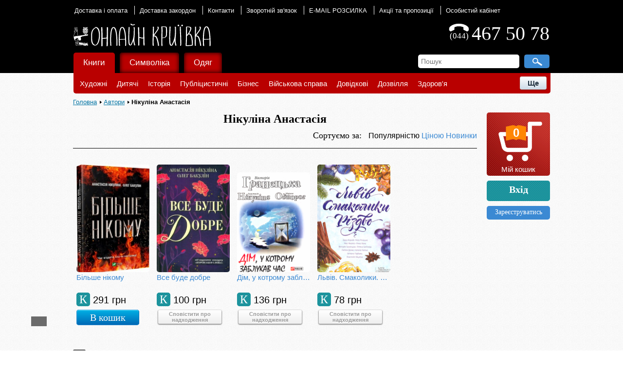

--- FILE ---
content_type: text/html; charset=utf-8
request_url: https://kryivka.net/author/nikulina-anastasiya/
body_size: 12556
content:
<!DOCTYPE html>
<html>
<head>
    <link rel="shortcut icon" type="image/x-icon" href="/bitrix/templates/kryivka_copy_copy/favicon.ico"/>
    <title>Купити Нікуліна Анастасія — на Онлайн Криївка</title>
    <meta name="viewport" content="width=device-width"/>

    <meta http-equiv="Content-Type" content="text/html; charset=utf-8" />
<meta name="keywords" content="Купити , замовити Нікуліна Анастасія, придбати Нікуліна Анастасія, купить Нікуліна Анастасія, купити Нікуліна Анастасія в Києві та Україні, Нікуліна Анастасія, Письменники, , " />
<meta name="description" content="Купити {=lower this.Name} онлайн в інтернет-магазині Онлайн Криївка — широкий асортимент літератури, новинки та бестселери. Ми здійснюємо доставку книг по Україні та по всьому світу." />
<script type="text/javascript" data-skip-moving="true">(function(w, d, n) {var cl = "bx-core";var ht = d.documentElement;var htc = ht ? ht.className : undefined;if (htc === undefined || htc.indexOf(cl) !== -1){return;}var ua = n.userAgent;if (/(iPad;)|(iPhone;)/i.test(ua)){cl += " bx-ios";}else if (/Android/i.test(ua)){cl += " bx-android";}cl += (/(ipad|iphone|android|mobile|touch)/i.test(ua) ? " bx-touch" : " bx-no-touch");cl += w.devicePixelRatio && w.devicePixelRatio >= 2? " bx-retina": " bx-no-retina";var ieVersion = -1;if (/AppleWebKit/.test(ua)){cl += " bx-chrome";}else if ((ieVersion = getIeVersion()) > 0){cl += " bx-ie bx-ie" + ieVersion;if (ieVersion > 7 && ieVersion < 10 && !isDoctype()){cl += " bx-quirks";}}else if (/Opera/.test(ua)){cl += " bx-opera";}else if (/Gecko/.test(ua)){cl += " bx-firefox";}if (/Macintosh/i.test(ua)){cl += " bx-mac";}ht.className = htc ? htc + " " + cl : cl;function isDoctype(){if (d.compatMode){return d.compatMode == "CSS1Compat";}return d.documentElement && d.documentElement.clientHeight;}function getIeVersion(){if (/Opera/i.test(ua) || /Webkit/i.test(ua) || /Firefox/i.test(ua) || /Chrome/i.test(ua)){return -1;}var rv = -1;if (!!(w.MSStream) && !(w.ActiveXObject) && ("ActiveXObject" in w)){rv = 11;}else if (!!d.documentMode && d.documentMode >= 10){rv = 10;}else if (!!d.documentMode && d.documentMode >= 9){rv = 9;}else if (d.attachEvent && !/Opera/.test(ua)){rv = 8;}if (rv == -1 || rv == 8){var re;if (n.appName == "Microsoft Internet Explorer"){re = new RegExp("MSIE ([0-9]+[\.0-9]*)");if (re.exec(ua) != null){rv = parseFloat(RegExp.$1);}}else if (n.appName == "Netscape"){rv = 11;re = new RegExp("Trident/.*rv:([0-9]+[\.0-9]*)");if (re.exec(ua) != null){rv = parseFloat(RegExp.$1);}}}return rv;}})(window, document, navigator);</script>


<link href="/bitrix/cache/css/s1/kryivka_copy_copy/kernel_main/kernel_main_v1.css?160500189728585" type="text/css"  rel="stylesheet" />
<link href="/bitrix/js/ui/fonts/opensans/ui.font.opensans.min.css?15459121701861" type="text/css"  rel="stylesheet" />
<link href="/bitrix/js/socialservices/css/ss.min.css?15459121704566" type="text/css"  rel="stylesheet" />
<link href="/bitrix/cache/css/s1/kryivka_copy_copy/template_467b065f0a267ef0a28077a76d1de3e3/template_467b065f0a267ef0a28077a76d1de3e3_v1.css?1605001723100039" type="text/css"  data-template-style="true" rel="stylesheet" />



    <!--[if lt IE 7]>
    <style type="text/css">
        #compare {
            bottom: -1px;
        }

        div.catalog-admin-links {
            right: -1px;
        }

        div.catalog-item-card .item-desc-overlay {
            background-image: none;
        }
    </style>
    <![endif]-->

    <!--[if IE]>
    <style type="text/css">
        #fancybox-loading.fancybox-ie div {
            background: transparent;
            filter: progid:DXImageTransform.Microsoft.AlphaImageLoader(src='/bitrix/templates/kryivka_copy_copy/js/fancybox/fancy_loading.png', sizingMethod='scale');
        }

        .fancybox-ie #fancybox-close {
            background: transparent;
            filter: progid:DXImageTransform.Microsoft.AlphaImageLoader(src='/bitrix/templates/kryivka_copy_copy/js/fancybox/fancy_close.png', sizingMethod='scale');
        }

        .fancybox-ie #fancybox-title-over {
            background: transparent;
            filter: progid:DXImageTransform.Microsoft.AlphaImageLoader(src='/bitrix/templates/kryivka_copy_copy/js/fancybox/fancy_title_over.png', sizingMethod='scale');
            zoom: 1;
        }

        .fancybox-ie #fancybox-title-left {
            background: transparent;
            filter: progid:DXImageTransform.Microsoft.AlphaImageLoader(src='/bitrix/templates/kryivka_copy_copy/js/fancybox/fancy_title_left.png', sizingMethod='scale');
        }

        .fancybox-ie #fancybox-title-main {
            background: transparent;
            filter: progid:DXImageTransform.Microsoft.AlphaImageLoader(src='/bitrix/templates/kryivka_copy_copy/js/fancybox/fancy_title_main.png', sizingMethod='scale');
        }

        .fancybox-ie #fancybox-title-right {
            background: transparent;
            filter: progid:DXImageTransform.Microsoft.AlphaImageLoader(src='/bitrix/templates/kryivka_copy_copy/js/fancybox/fancy_title_right.png', sizingMethod='scale');
        }

        .fancybox-ie #fancybox-left-ico {
            background: transparent;
            filter: progid:DXImageTransform.Microsoft.AlphaImageLoader(src='/bitrix/templates/kryivka_copy_copy/js/fancybox/fancy_nav_left.png', sizingMethod='scale');
        }

        .fancybox-ie #fancybox-right-ico {
            background: transparent;
            filter: progid:DXImageTransform.Microsoft.AlphaImageLoader(src='/bitrix/templates/kryivka_copy_copy/js/fancybox/fancy_nav_right.png', sizingMethod='scale');
        }

        .fancybox-ie .fancy-bg {
            background: transparent !important;
        }

        .fancybox-ie #fancy-bg-n {
            filter: progid:DXImageTransform.Microsoft.AlphaImageLoader(src='/bitrix/templates/kryivka_copy_copy/js/fancybox/fancy_shadow_n.png', sizingMethod='scale');
        }

        .fancybox-ie #fancy-bg-ne {
            filter: progid:DXImageTransform.Microsoft.AlphaImageLoader(src='/bitrix/templates/kryivka_copy_copy/js/fancybox/fancy_shadow_ne.png', sizingMethod='scale');
        }

        .fancybox-ie #fancy-bg-e {
            filter: progid:DXImageTransform.Microsoft.AlphaImageLoader(src='/bitrix/templates/kryivka_copy_copy/js/fancybox/fancy_shadow_e.png', sizingMethod='scale');
        }

        .fancybox-ie #fancy-bg-se {
            filter: progid:DXImageTransform.Microsoft.AlphaImageLoader(src='/bitrix/templates/kryivka_copy_copy/js/fancybox/fancy_shadow_se.png', sizingMethod='scale');
        }

        .fancybox-ie #fancy-bg-s {
            filter: progid:DXImageTransform.Microsoft.AlphaImageLoader(src='/bitrix/templates/kryivka_copy_copy/js/fancybox/fancy_shadow_s.png', sizingMethod='scale');
        }

        .fancybox-ie #fancy-bg-sw {
            filter: progid:DXImageTransform.Microsoft.AlphaImageLoader(src='/bitrix/templates/kryivka_copy_copy/js/fancybox/fancy_shadow_sw.png', sizingMethod='scale');
        }

        .fancybox-ie #fancy-bg-w {
            filter: progid:DXImageTransform.Microsoft.AlphaImageLoader(src='/bitrix/templates/kryivka_copy_copy/js/fancybox/fancy_shadow_w.png', sizingMethod='scale');
        }

        .fancybox-ie #fancy-bg-nw {
            filter: progid:DXImageTransform.Microsoft.AlphaImageLoader(src='/bitrix/templates/kryivka_copy_copy/js/fancybox/fancy_shadow_nw.png', sizingMethod='scale');
        }
    </style>
    <![endif]-->

    </head>
<body>
<!-- Google Analytics-->
<!-- Google Analytics-->

<!-- Google Tag Manager -->
<noscript><iframe src="//www.googletagmanager.com/ns.html?id=GTM-MK5ZXW"
height="0" width="0" style="display:none;visibility:hidden"></iframe></noscript>
<!-- End Google Tag Manager -->

<!-- Yandex.Metrika counter -->
<noscript><div><img src="//mc.yandex.ru/watch/23862850" style="position:absolute; left:-9999px;" alt="" /></div></noscript>
<!-- /Yandex.Metrika counter -->




<div id="panel"></div>
<div class="wrap">
    <div class="header">
        <div class="header-topnav">
            <!--'start_frame_cache_LkGdQn'-->
<ul>
	<li class="current"><a href="/about/shipping/">Доставка і оплата</a></li>
	<li><a href="/about/shipping-abroad/">Доставка закордон</a></li>
	<li><a href="/about/contacts/">Контакти</a></li>
	<li><a href="/about/feedback/">Зворотній зв'язок</a></li>
	<li><a href="https://landing.mailerlite.com/webforms/landing/m3t0g8">E-MAIL РОЗСИЛКА</a></li>
	<li><a href="/sales/">Акції та пропозиції</a></li>
	<li><a href="/personal/">Особистий кабінет</a></li>
</ul>

<!--'end_frame_cache_LkGdQn'-->        </div>
        <div class="vcard header-brandzone" itemscope
             itemtype="http://schema.org/LocalBusiness">
            <div class="contactsdata">
                <div
                    class="phone_number">467 50 78</div>
                <div class="phone_main">
                    <div style="height:15px"></div>
                    <div
                        style="font-size:17px; margin-top: 2px">(044)</div>
                </div>
            </div>
            <div class="brand">
                <a style="display: block;" href="/">
                    <span class="brand_logo"></span>
                    <span class="brand_name"></span>
                </a>
            </div>
        </div>
        <div class="content_search_box hnav">
            <table>
                <tr>
                    <td class="searchtd">
                        <!--'start_frame_cache_XdqEv1'-->	<div id="search">
		<form autocomplete="off" action="/search/index.php">
			<div class="input">
				<input id="title-search-input" type="text" name="q" size="40" maxlength="50" value="" placeholder="Пошук" />&nbsp;<input name="s" type="submit"  value=" "/>
			</div>
		</form>
    </div>
<!--'end_frame_cache_XdqEv1'-->                    </td>
                </tr>
            </table>
        </div>
        <!-- Horizontal menu -->
        <!--'start_frame_cache_XEVOpk'-->

<div class="catalog-menu-layout">
    <ul class="catalog-menu">
                    <li id="catalog-0" class="catalog-menu-item "
                >
                <a href="/books/">
                    Книги                </a>
                                    <ul class="catalog-menu-submenu">
                                                        <li class="catalog-menu-submenu-item">
                                    <a href="/books/genre/khudozhnya_literatura/">
                                        Художні                                    </a>
                                </li>
                                                            <li class="catalog-menu-submenu-item">
                                    <a href="/books/genre/dityacha/">
                                        Дитячі                                    </a>
                                </li>
                                                            <li class="catalog-menu-submenu-item">
                                    <a href="/books/genre/istoriya/">
                                        Історія                                    </a>
                                </li>
                                                            <li class="catalog-menu-submenu-item">
                                    <a href="/books/genre/publicustuka/">
                                        Публіцистичні                                    </a>
                                </li>
                                                            <li class="catalog-menu-submenu-item">
                                    <a href="/books/genre/biznes/">
                                        Бізнес                                    </a>
                                </li>
                                                            <li class="catalog-menu-submenu-item">
                                    <a href="/books/genre/viyskova_sprava/">
                                        Військова справа                                    </a>
                                </li>
                                                            <li class="catalog-menu-submenu-item">
                                    <a href="/books/genre/dovidkovi/">
                                        Довідкові                                    </a>
                                </li>
                                                            <li class="catalog-menu-submenu-item">
                                    <a href="/books/genre/dozvillya/">
                                        Дозвілля                                    </a>
                                </li>
                                                            <li class="catalog-menu-submenu-item">
                                    <a href="/books/genre/zdorovya/">
                                        Здоров'я                                    </a>
                                </li>
                                                            <li class="catalog-menu-submenu-item">
                                    <a href="/books/genre/istorychna_literatura_vybir_chytachiv/">
                                        Історична література. Вибір читачів                                    </a>
                                </li>
                                                            <li class="catalog-menu-submenu-item">
                                    <a href="/books/genre/naykovi/">
                                        Наукові                                    </a>
                                </li>
                                                            <li class="catalog-menu-submenu-item">
                                    <a href="/books/genre/podarynkovi/">
                                        Подарункові                                    </a>
                                </li>
                                                            <li class="catalog-menu-submenu-item">
                                    <a href="/books/genre/aktsiyi_ta_rozprodazh/">
                                        Акції та розпродаж                                    </a>
                                </li>
                                                            <li class="catalog-menu-submenu-item">
                                    <a href="/books/genre/novynky/">
                                        Вас може зацікавити                                    </a>
                                </li>
                                                    <li class="catalog-menu-submenu-more">
                            <button class="catalog-menu-submenu-more-button">Ще</button>
                            <ul class="catalog-menu-submenu-more-menu"></ul>
                        </li>
                    </ul>
                            </li>
                    <li id="catalog-1" class="catalog-menu-item "
                >
                <a href="/symbolics/">
                    Символіка                </a>
                                    <ul class="catalog-menu-submenu">
                                                        <li class="catalog-menu-submenu-item">
                                    <a href="/symbolics/type/obkladynky_na_pasport/">
                                        Обкладинки на паспорт                                    </a>
                                </li>
                                                            <li class="catalog-menu-submenu-item">
                                    <a href="/symbolics/type/prapory/">
                                        Прапори                                    </a>
                                </li>
                                                            <li class="catalog-menu-submenu-item">
                                    <a href="/symbolics/type/godynnyky/">
                                        Годинники                                    </a>
                                </li>
                                                            <li class="catalog-menu-submenu-item">
                                    <a href="/symbolics/type/prykrasy/">
                                        Прикраси                                    </a>
                                </li>
                                                            <li class="catalog-menu-submenu-item">
                                    <a href="/symbolics/type/criblo/">
                                        Cрібло                                    </a>
                                </li>
                                                            <li class="catalog-menu-submenu-item">
                                    <a href="/symbolics/type/kulony/">
                                        Кулони                                    </a>
                                </li>
                                                            <li class="catalog-menu-submenu-item">
                                    <a href="/symbolics/type/suveniry/">
                                        Сувеніри                                    </a>
                                </li>
                                                            <li class="catalog-menu-submenu-item">
                                    <a href="/symbolics/type/lystivky/">
                                        Листівки                                    </a>
                                </li>
                                                            <li class="catalog-menu-submenu-item">
                                    <a href="/symbolics/type/dribnychky/">
                                        Дрібнички                                    </a>
                                </li>
                                                            <li class="catalog-menu-submenu-item">
                                    <a href="/symbolics/type/sumky/">
                                        Сумки                                    </a>
                                </li>
                                                            <li class="catalog-menu-submenu-item">
                                    <a href="/symbolics/type/shyvrony/">
                                        Шеврони                                    </a>
                                </li>
                                                            <li class="catalog-menu-submenu-item">
                                    <a href="/symbolics/type/karty/">
                                        Карти                                    </a>
                                </li>
                                                            <li class="catalog-menu-submenu-item">
                                    <a href="/symbolics/type/plakaty/">
                                        Плакати                                    </a>
                                </li>
                                                            <li class="catalog-menu-submenu-item">
                                    <a href="/symbolics/type/dlya_gadzhetiv/">
                                        Для ґаджетів                                    </a>
                                </li>
                                                    <li class="catalog-menu-submenu-more">
                            <button class="catalog-menu-submenu-more-button">Ще</button>
                            <ul class="catalog-menu-submenu-more-menu"></ul>
                        </li>
                    </ul>
                            </li>
                    <li id="catalog-2" class="catalog-menu-item "
                >
                <a href="/wear/">
                    Одяг                </a>
                                    <ul class="catalog-menu-submenu">
                                                        <li class="catalog-menu-submenu-item">
                                    <a href="/wear/type/vyshyvanky/">
                                        Вишиванки                                    </a>
                                </li>
                                                            <li class="catalog-menu-submenu-item">
                                    <a href="/wear/type/futbolky/">
                                        Футболки                                    </a>
                                </li>
                                                            <li class="catalog-menu-submenu-item">
                                    <a href="/wear/type/kofty/">
                                        Кофти                                    </a>
                                </li>
                                                            <li class="catalog-menu-submenu-item">
                                    <a href="/wear/type/dytyache/">
                                        Дитяче                                    </a>
                                </li>
                                                            <li class="catalog-menu-submenu-item">
                                    <a href="/wear/type/kravatky/">
                                        Краватки                                    </a>
                                </li>
                                                            <li class="catalog-menu-submenu-item">
                                    <a href="/wear/type/shapky/">
                                        Шапки                                    </a>
                                </li>
                                                            <li class="catalog-menu-submenu-item">
                                    <a href="/wear/type/sharfy/">
                                        Шарфи                                    </a>
                                </li>
                                                            <li class="catalog-menu-submenu-item">
                                    <a href="/wear/type/remeni/">
                                        Ремені                                    </a>
                                </li>
                                                            <li class="catalog-menu-submenu-item">
                                    <a href="/wear/type/recommended/">
                                        Рекомендуємо                                    </a>
                                </li>
                                                            <li class="catalog-menu-submenu-item">
                                    <a href="/wear/type/rozprodazh/">
                                        Розпродаж                                    </a>
                                </li>
                                                    <li class="catalog-menu-submenu-more">
                            <button class="catalog-menu-submenu-more-button">Ще</button>
                            <ul class="catalog-menu-submenu-more-menu"></ul>
                        </li>
                    </ul>
                            </li>
            </ul>
</div><!--'end_frame_cache_XEVOpk'-->
    </div>    <!-- // .header -->

    <div class="body">
        <div class="centralarea">
            <div id="breadcrumb" class="breadcrumbs pleft"><a href="/">Головна</a> <a href="/author/" title="Автори">Автори</a> <span>Нікуліна Анастасія</span></div>            <div class="workarea wide"><!--'start_frame_cache_CxqOHg'-->    <div class="iBlockPropertiesElementTitle">
        <h1>Нікуліна Анастасія        </h1>
    </div>



    <div class="sort">
        <div class="sortLabel">Сортуємо за:</div>

                <a href="/author/nikulina-anastasiya/?sort=shows&amp;sort_order=asc"
           class="sortbutton current desc"
           rel="nofollow">Популярністю                    <a href="/author/nikulina-anastasiya/?sort=catalog_price_1&amp;sort_order=asc"
           class="sortbutton"
           rel="nofollow">Ціною                    <a href="/author/nikulina-anastasiya/?sort=created&amp;sort_order=desc"
           class="sortbutton"
           rel="nofollow">Новинки                </div>


    <div class="catalog_title">
        <div class="left">
            <h1></h1>
        </div>
        <hr/>
        <div class="clear"></div>
    </div>

    <ul class="product-list" id="catalog-top-">
                    <li class="product-list-item" id="bx_3966226736_20583">
                <div class="product-list-item-image-container">
                    <a class="product-list-item-image-link" href="/books/bilshe_nikomu/">
                        <img src="/upload/iblock/dc9/dc9c452311df9b31dab837feb3cb4857.jpg" alt="Більше нікому"
                             title="Більше нікому"/>
                    </a>
                                    </div>
                <a href="/books/bilshe_nikomu/" title="Більше нікому"
                   class="product-list-item-title">
                    Більше нікому                </a>
                                    <div class="product-list-item-property"></div>
                                                                                                                                        <div class="product-list-item-price-container">
                                    <div class="product-list-item-price">
                                        291 грн                                    </div>
                                    <div class="product-list-item-type">
                                        К                                    </div>
                                </div>
                                                                                                                <a href="/author/nikulina-anastasiya/?action=ADD2BASKET&amp;id=20583" rel="nofollow"
                           class="bt3 addtoCart">
                            В кошик                        </a>
                                </li>
                    <li class="product-list-item" id="bx_3966226736_15507">
                <div class="product-list-item-image-container">
                    <a class="product-list-item-image-link" href="/books/vse_bude_dobre/">
                        <img src="/upload/iblock/01b/01b72095c415e97a2aadc2cdd0432515.jpg" alt="Все буде добре"
                             title="Все буде добре"/>
                    </a>
                                    </div>
                <a href="/books/vse_bude_dobre/" title="Все буде добре"
                   class="product-list-item-title">
                    Все буде добре                </a>
                                    <div class="product-list-item-property"></div>
                                                                                                                                        <div class="product-list-item-price-container">
                                    <div class="product-list-item-price">
                                        100 грн                                    </div>
                                    <div class="product-list-item-type">
                                        К                                    </div>
                                </div>
                                                                                                                                            <a href="javascript:void(0)" class="notify" rel="nofollow"
                               onclick="showAuthForSubscribe(this, 15507, '/author/nikulina-anastasiya/?action=SUBSCRIBE_PRODUCT&amp;id=15507')"
                               id="catalog_add2cart_link_15507"
                               title="">
                                Сповістити про<br> надходження                            </a>
                                    </li>
                    <li class="product-list-item" id="bx_3966226736_14546">
                <div class="product-list-item-image-container">
                    <a class="product-list-item-image-link" href="/books/dim_u_kotromu_zablukav_chas/">
                        <img src="/upload/iblock/802/80242247d294d7ae93ee4da9045502b4.png" alt=" Дім, у котрому заблукав час"
                             title=" Дім, у котрому заблукав час"/>
                    </a>
                                    </div>
                <a href="/books/dim_u_kotromu_zablukav_chas/" title=" Дім, у котрому заблукав час"
                   class="product-list-item-title">
                     Дім, у котрому заблукав час                </a>
                                    <div class="product-list-item-property"></div>
                                                                                                                                        <div class="product-list-item-price-container">
                                    <div class="product-list-item-price">
                                        136 грн                                    </div>
                                    <div class="product-list-item-type">
                                        К                                    </div>
                                </div>
                                                                                                                                            <a href="javascript:void(0)" class="notify" rel="nofollow"
                               onclick="showAuthForSubscribe(this, 14546, '/author/nikulina-anastasiya/?action=SUBSCRIBE_PRODUCT&amp;id=14546')"
                               id="catalog_add2cart_link_14546"
                               title="">
                                Сповістити про <br>надходження                            </a>
                                    </li>
                    <li class="product-list-item" id="bx_3966226736_12872">
                <div class="product-list-item-image-container">
                    <a class="product-list-item-image-link" href="/books/lviv_smakolyky_rizdvo/">
                        <img src="/upload/iblock/09b/09b0c60ea4aa7ea0158542c30e480617.png" alt="Львів. Смаколики. Різдво"
                             title="Львів. Смаколики. Різдво"/>
                    </a>
                                    </div>
                <a href="/books/lviv_smakolyky_rizdvo/" title="Львів. Смаколики. Різдво"
                   class="product-list-item-title">
                    Львів. Смаколики. Різдво                </a>
                                    <div class="product-list-item-property"></div>
                                                                                                                                        <div class="product-list-item-price-container">
                                    <div class="product-list-item-price">
                                        78 грн                                    </div>
                                    <div class="product-list-item-type">
                                        К                                    </div>
                                </div>
                                                                                                                                            <a href="javascript:void(0)" class="notify" rel="nofollow"
                               onclick="showAuthForSubscribe(this, 12872, '/author/nikulina-anastasiya/?action=SUBSCRIBE_PRODUCT&amp;id=12872')"
                               id="catalog_add2cart_link_12872"
                               title="">
                                Сповістити про <br>надходження                            </a>
                                    </li>
            </ul>
            <p>
<div class="navigation">
		<div class="navigation-pages">
			<span class="navigation-button navigation-disabled"></span></span>							<span class="nav-current-page">1</span>
							<span class="navigation-button navigation-disabled"></span>			</div> <!-- //navigation-pages-->
</div>
</p>
    <!--'end_frame_cache_CxqOHg'--></div> <!-- // .workarea -->

<div class="sidebar pright">
    <!--Іконка кошика-->
    <!--'start_frame_cache_FKauiI'--><div class="mini-cart" id="mini-cart-body">
    <a href="/personal/cart/">
        <div class="items-count">
            0        </div>
        <div class="cart-title">
            Мій кошик        </div>
    </a>
</div><!--'end_frame_cache_FKauiI'-->
    <!--Блок авторизації/профіля користувача-->
    <!--'start_frame_cache_iIjGFB'-->    <div class="auth_reg">
        <a href="/auth/?backurl=%2Fauthor%2Fnikulina-anastasiya%2F" class="signin"
            onclick='CentriredModalWindow("#login"); OpenModalWindow("#login"); return false;'>
            <div class="authorization_main">
                Вхід            </div>
        </a>
                    <a href="/auth/?register=yes&amp;backurl=%2Fauthor%2Fnikulina-anastasiya%2F">
                <div class="registration_main">
                Зареєструватись                </div>
            </a>
            </div>
<!--'end_frame_cache_iIjGFB'-->
    <!--Банери-->
    <!--'start_frame_cache_y0XwfU'--><div class="RightSidebarBanner">
</div><!--'end_frame_cache_y0XwfU'-->    <!--'start_frame_cache_2DJmFo'--><div class="RightSidebarBanner">
</div><!--'end_frame_cache_2DJmFo'--></div>
<div class="clear"></div>
</div> <!-- // .centralarea fll -->
</div> <!-- // .body -->
<div class=footer-push></div>
</div> <!-- // .wrap -->
<div class="footer">
    <table>
        <tr>
            <td class="cat_link">
                <!--Меню футера-->
                <!--'start_frame_cache_g8taYv'-->
<ul >
						<li><a href="/about/">Про нас</a></li>
								<li><a href="/about/contacts/">Контакти</a></li>
								<li><a href="/about/shipping/">Доставка і оплата</a></li>
								<li><a href="/about/feedback/">Зворотній зв'язок</a></li>
								<li><a href="/about/terms_of_use/">Умови використання сайту</a></li>
								<li><a href="/sales/how-to-use-the-promo-code/">Як використати промо-код.</a></li>
								<li><a href="/about/agreement/">Користувацька угода</a></li>
								<li><a href="/about/agreement/">Користувацька угода (договір Оферти)</a></li>
			</ul><!--'end_frame_cache_g8taYv'-->            </td>
        </tr>
        <tr>
            <td class="copyright">
                <!--Копірайт-->
                &copy; 2026 kryivka.net            </td>
        </tr>
    </table>
</div>

<div class="modal" id="addItemInCartOptions">
    <div class="item_img"></div>
    <div class="itemDescPopup">
        <div class="item_title"></div>
        <div class="item_price" id="listItemPrice"></div>
        <form name="buy_form_list">
            <table class="options" id="sku_selectors_list">
                <tbody></tbody>
            </table>
        </form>
        <span id="element_buy_button"></span>
    </div>
    <div class="close button"></div>
</div>

<!-- Підписка на повідомлення про появу товару -->
<div class="modal" id="addItemInSubscribe">
    <h4>Ви підписались на сповіщення про появу товару</h4>

    <div class="close button"></div>
</div>

    <div class="modal login_window" id="popupFormSubscribe" style="display: none;">
        <input type="hidden" value="" name="popup_notify_url" id="popup_notify_url">

        <div id="popup_n_error" style="color:red;width:180px;"></div>
        <div id="notify_user_email">
            <p class="popupSubscribeTitle" >Ми повідомим Вас про надходження товару по вказаному email</p>
            <p style="color:#000;font-size:16px;font-weight: bold;">Ваш email</p>
            <input type="text" value="" style="margin: 5px auto" name="popup_user_email" id="popup_user_email" class="input_text_style">
                        <a href="javascript:void(0)" onClick="showAuthForm();">Авторизація</a>
        </div>
        <div id="notify_auth_form" style="display: none;">
            <!--'start_frame_cache_0weid0'-->	
			<p class="tal"><strong>Авторизація</strong></p>
	
			<div class="social">
	<form method="post" name="bx_auth_servicessubscribe" target="_top" action="/author/nikulina-anastasiya/">
		<ul class="lsnn">
														<li>
					<a href="javascript:void(0)"  onclick="BxShowAuthService('Livejournal', 'subscribe')" id="bx_auth_href_subscribeLivejournal"><span class="livejournal"></span></a>
				</li>
												</ul>
		<div class="bx-auth-line"></div>
		<div class="bx-auth-service-form" id="bx_auth_servsubscribe" style="display:none">
							<div id="bx_auth_serv_subscribeLivejournal" style="display:none">
<span class="bx-ss-icon livejournal"></span>
<input type="text" name="OPENID_IDENTITY_LIVEJOURNAL" value="" size="20" />
<span>.livejournal.com</span>
<input type="hidden" name="sessid" id="sessid_1" value="b893b22c92c0621a990c42e9f2e7bea5" />
<input type="hidden" name="auth_service_error" value="" />
<input type="submit" class="button" name="" value="Увійти" />
</div>
					</div>
				<input type="hidden" name="auth_service_id" value="" />
	</form>
</div>	
	<form name="form_auth" method="post" target="_top" action="/auth/">
		<p class="tal">
			<input type="hidden" name="AUTH_FORM" value="Y" />
			<input type="hidden" name="TYPE" value="AUTH" />
						<input type="hidden" name="backurl" value="/author/nikulina-anastasiya/" />
						
			<strong>Вхід</strong><br>
			<input class="input_text_style" type="text" name="notify_user_login" id="notify_user_login" maxlength="255"  value="" /><br><br>
			<strong>Пароль</strong><br>
			<input class="input_text_style" type="password" name="notify_user_password" id="notify_user_password" maxlength="255" /><br>
			
										<span class="rememberme"><input type="checkbox" id="USER_REMEMBER" name="USER_REMEMBER" value="Y" checked/>Запам'ятати мене</span>
			
		</p>
	</form>

	
<!--'end_frame_cache_0weid0'-->        </div>
        <input id="notify_user_auth" type="hidden" name="notify_user_auth" value="N">
        <div class="popupSubscribeButtons">
        <a href="javascript:void(0)" class="bt3" onclick="var error = 'N';
            var useCaptha = 'N';
            BX('popup_n_error').innerHTML = '';
            var data = 'sessid='+BX.bitrix_sessid()+'&amp;ajax=Y';

            if (BX('notify_user_auth').value == 'Y')
            {
            data = data + '&amp;user_auth=Y&amp;user_login='+BX('notify_user_login').value+'&amp;user_password='+BX('notify_user_password').value;
            }
            else
            {
            var reg = /@/i;
            if(BX('popup_user_email').value.length == 0 || !reg.test(BX('popup_user_email').value))
            {
            BX('popup_n_error').innerHTML = 'Вкажіть Вашу електронну адресу.';
            error = 'Y';
            $('#popup_n_error').css('display', 'inline-block');
            }
            else
            {
            data = data + '&amp;user_mail='+BX('popup_user_email').value;

            if (BX('popup_captcha_sid') && BX('popup_captcha_word'))
            {
            data = data + '&amp;captcha_sid='+BX('popup_captcha_sid').value;
            data = data + '&amp;captcha_word='+BX('popup_captcha_word').value;
            useCaptha = 'Y';
            }
            }
            }// end if notify_user_auth

            if (error == 'N')
            {
            BX.showWait();
console.log(data);
            BX.ajax.post('/bitrix/components/bitrix/sale.notice.product/ajax.php', data, function(res) {
            BX.closeWait();

            var rs = eval( '('+res+')' );

            if (rs['ERRORS'].length > 0)
            {
            $('#popup_n_error').css('display', 'inline-block');
            if (rs['ERRORS'] == 'NOTIFY_ERR_LOGIN')
            BX('popup_n_error').innerHTML = 'Вкажіть логін і пароль.';
            else if (rs['ERRORS'] == 'NOTIFY_ERR_MAIL')
            BX('popup_n_error').innerHTML = 'На вказано email.';
            else if (rs['ERRORS'] == 'NOTIFY_ERR_CAPTHA')
            BX('popup_n_error').innerHTML = 'Невірно введене слово з картинки.';
            else if (rs['ERRORS'] == 'NOTIFY_ERR_MAIL_EXIST')
            BX('popup_n_error').innerHTML = 'Користувач з таким email вже зареєстровааний.';
            else if (rs['ERRORS'] == 'NOTIFY_ERR_REG')
            BX('popup_n_error').innerHTML = 'Користувач не зареєстрований.';
            else
            BX('popup_n_error').innerHTML = rs['ERRORS'];

            if (useCaptha == 'Y')
            {
            BX.ajax.get('/bitrix/components/bitrix/sale.notice.product/ajax.php?reloadcaptha=Y', '', function(res) {
            BX('popup_captcha_sid').value = res;
            BX('popup_captcha_img').innerHTML = '<img src=\'/bitrix/tools/captcha.php?captcha_sid='+res+'\' width=\'180\' height=\'40\' alt=\'CAPTCHA\' />';
            });
            }
            }
            else if (rs['STATUS'] == 'Y')
            {
            addProductToSubscribe(window.button, BX('popup_notify_url').value, window.subId);
            authPopup.close();
            }
            });
            }
            ">Підписатись</a>
            <div class="close button"></div>
            </div>
    </div>

    <!-- Форма авторизації-->
    <!--'start_frame_cache_aQviLw'--><div class="modal login_window" id="login">
    
            <div class="authTitle">Увійти на сайт</div>
            <form name="form_auth" method="post" target="_top" action="/auth/">
        <p class="tal">
            <input type="hidden" name="AUTH_FORM" value="Y"/>
            <input type="hidden" name="TYPE" value="AUTH"/>
                            <input type="hidden" name="backurl" value="/author/nikulina-anastasiya/"/>
                        
            <strong>Логін</strong><br>
            <input class="input_text_style" type="text" name="USER_LOGIN" maxlength="255"
                   value=""/>
            <strong>Пароль</strong><br>
            <input class="input_text_style" type="password" name="USER_PASSWORD" maxlength="255"/>
            
        
                    <span class="rememberme"><input type="checkbox" id="USER_REMEMBER" name="USER_REMEMBER" value="Y"
                                            checked/>Запам'ятати мене</span>
                </p>

                    <div class="forgotPassAuth"><a
                    href="/auth/?forgot_password=yes"
                    rel="nofollow">Забули пароль</a></div>
                <p class><input type="submit" name="Login" value="Увійти"/></p>
    </form>

    
    <div class="close button"></div>
</div>

<!--'end_frame_cache_aQviLw'-->
<!-- Кошик -->
<!--'start_frame_cache_BxdOVG'-->
    <div id="popup-basket" class="modal">
    <div id="basket" class="basket">
        <form method="post" action="/author/nikulina-anastasiya/" name="basket_form">
                            <div class="basket-empty">Ваш кошик порожній</div>
                    </form>
    </div>
    <div class="close button"></div>
    <div class="loading"></div>
    </div>
<!--'end_frame_cache_BxdOVG'-->
<!--Затемнення сторінки для модальних вікон-->
<div id="bgmod" class="close" style=""></div>

<!-- Google analytics event -->
<!-- Google analytics event -->

<!-- Код тега ремаркетинга Google -->
<noscript>
    <div style="display:inline;">
        <img height="1" width="1" style="border-style:none;" alt="" src="//googleads.g.doubleclick.net/pagead/viewthroughconversion/974427026/?value=0&amp;guid=ON&amp;script=0"/>
    </div>
</noscript>

<div class="testing_div"></div>

<script type="text/javascript">if(!window.BX)window.BX={};if(!window.BX.message)window.BX.message=function(mess){if(typeof mess=='object') for(var i in mess) BX.message[i]=mess[i]; return true;};</script>
<script type="text/javascript">(window.BX||top.BX).message({'JS_CORE_LOADING':'Завантаження...','JS_CORE_NO_DATA':'— Немає даних —','JS_CORE_WINDOW_CLOSE':'Закрити','JS_CORE_WINDOW_EXPAND':'Розгорнути','JS_CORE_WINDOW_NARROW':'Згорнути у вікно','JS_CORE_WINDOW_SAVE':'Зберегти','JS_CORE_WINDOW_CANCEL':'Скасувати','JS_CORE_WINDOW_CONTINUE':'Продовжити','JS_CORE_H':'г','JS_CORE_M':'хв','JS_CORE_S':'с','JSADM_AI_HIDE_EXTRA':'Приховати зайві','JSADM_AI_ALL_NOTIF':'Показати всі','JSADM_AUTH_REQ':'Потрібна авторизація!','JS_CORE_WINDOW_AUTH':'Увійти','JS_CORE_IMAGE_FULL':'Повний розмір'});</script>
<script type="text/javascript">(window.BX||top.BX).message({'LANGUAGE_ID':'ua','FORMAT_DATE':'DD.MM.YYYY','FORMAT_DATETIME':'DD.MM.YYYY HH:MI:SS','COOKIE_PREFIX':'BITRIX_SM','SERVER_TZ_OFFSET':'7200','SITE_ID':'s1','SITE_DIR':'/','USER_ID':'','SERVER_TIME':'1769792181','USER_TZ_OFFSET':'0','USER_TZ_AUTO':'Y','bitrix_sessid':'b893b22c92c0621a990c42e9f2e7bea5'});</script><script type="text/javascript"  src="/bitrix/cache/js/s1/kryivka_copy_copy/kernel_main/kernel_main_v1.js?1608419089340059"></script>
<script type="text/javascript"  src="/bitrix/cache/js/s1/kryivka_copy_copy/kernel_main_polyfill_promise/kernel_main_polyfill_promise_v1.js?16050017232506"></script>
<script type="text/javascript" src="/bitrix/js/main/loadext/loadext.min.js?1545912164810"></script>
<script type="text/javascript" src="/bitrix/js/main/loadext/extension.min.js?15459121641304"></script>
<script type="text/javascript" src="/bitrix/js/main/core/core_db.min.js?154591216310247"></script>
<script type="text/javascript" src="/bitrix/js/main/core/core_frame_cache.min.js?154591216311334"></script>
<script type="text/javascript" src="/bitrix/js/socialservices/ss.js?15459121701419"></script>
<script type="text/javascript">BX.setJSList(['/bitrix/js/main/core/core.js','/bitrix/js/main/core/core_promise.js','/bitrix/js/main/core/core_ajax.js','/bitrix/js/main/json/json2.min.js','/bitrix/js/main/core/core_ls.js','/bitrix/js/main/core/core_fx.js','/bitrix/js/main/core/core_popup.js','/bitrix/js/main/session.js','/bitrix/js/main/core/core_window.js','/bitrix/js/main/date/main.date.js','/bitrix/js/main/core/core_date.js','/bitrix/js/main/utils.js','/bitrix/js/main/core/core_timer.js','/bitrix/js/main/dd.js','/bitrix/js/main/polyfill/promise/js/promise.js','/bitrix/templates/kryivka_copy_copy/js/jquery-1.8.2.min.js','/bitrix/templates/kryivka_copy_copy/js/slides.min.jquery.js','/bitrix/templates/kryivka_copy_copy/js/notify.min.js','/bitrix/templates/kryivka_copy_copy/script.js','/bitrix/templates/kryivka_copy_copy/js/jquery.carouFredSel-6.2.1-packed.js','/bitrix/templates/kryivka_copy_copy/js/jquery.cookie.js','/bitrix/templates/kryivka_copy_copy/js/jquery.slideViewerPro.1.5.js','/bitrix/templates/kryivka_copy_copy/js/jquery.timers.js','/bitrix/components/bitrix/search.title/script.js','/bitrix/templates/kryivka_copy_copy/components/bitrix/menu/catalog/script.js']); </script>
<script type="text/javascript">BX.setCSSList(['/bitrix/js/main/core/css/core.css','/bitrix/js/main/core/css/core_popup.css','/bitrix/js/main/core/css/core_date.css','/bitrix/templates/kryivka_copy_copy/components/bitrix/search.title/eshop/style.css','/bitrix/templates/kryivka_copy_copy/template_styles.css']); </script>


<script type="text/javascript"  src="/bitrix/cache/js/s1/kryivka_copy_copy/template_1f5b9520fe7d09679ea8a41ff8ca5d60/template_1f5b9520fe7d09679ea8a41ff8ca5d60_v1.js?1605001723234768"></script>
<script type="text/javascript">var _ba = _ba || []; _ba.push(["aid", "9ec5698a5f259d3191a540861cc5aad4"]); _ba.push(["host", "kryivka.net"]); (function() {var ba = document.createElement("script"); ba.type = "text/javascript"; ba.async = true;ba.src = (document.location.protocol == "https:" ? "https://" : "http://") + "bitrix.info/ba.js";var s = document.getElementsByTagName("script")[0];s.parentNode.insertBefore(ba, s);})();</script>



<script type="text/javascript">if (document.documentElement) {
            document.documentElement.id = "js"
        }</script>
<script type="text/javascript">
    (function(i,s,o,g,r,a,m){i['GoogleAnalyticsObject']=r;i[r]=i[r]||function(){
    (i[r].q=i[r].q||[]).push(arguments)},i[r].l=1*new Date();a=s.createElement(o),
    m=s.getElementsByTagName(o)[0];a.async=1;a.src=g;m.parentNode.insertBefore(a,m)
    })(window,document,'script','//www.google-analytics.com/analytics.js','ga');
    (function(ga){var r = new RegExp("[\\?&]client_uuid=([^&#]*)"),p = r.exec(location.search);
    if(p === null){ci=undefined;}else{ci=decodeURIComponent(p[1].replace(/\+/g, " "));}
    ga('create', 'UA-39821632-1', {'clientId':ci});
    ga('send', 'pageview');
    })(ga);
</script>

<script>(function(w,d,s,l,i){w[l]=w[l]||[];w[l].push({'gtm.start':
new Date().getTime(),event:'gtm.js'});var f=d.getElementsByTagName(s)[0],
j=d.createElement(s),dl=l!='dataLayer'?'&l='+l:'';j.async=true;j.src=
'//www.googletagmanager.com/gtm.js?id='+i+dl;f.parentNode.insertBefore(j,f);
})(window,document,'script','dataLayer','GTM-MK5ZXW');</script>
<script type="text/javascript">
    (function (d, w, c) {
    (w[c] = w[c] || []).push(function() {
    try {
    w.yaCounter23862850 = new Ya.Metrika({id:23862850,
    webvisor:true,
    clickmap:true,
    trackLinks:true,
    accurateTrackBounce:true});
    } catch(e) { }
    });

    var n = d.getElementsByTagName("script")[0],
    s = d.createElement("script"),
    f = function () { n.parentNode.insertBefore(s, n); };
    s.type = "text/javascript";
    s.async = true;
    s.src = (d.location.protocol == "https:" ? "https:" : "http:") + "//mc.yandex.ru/metrika/watch.js";

    if (w.opera == "[object Opera]") {
    d.addEventListener("DOMContentLoaded", f, false);
    } else { f(); }
    })(document, window, "yandex_metrika_callbacks");
</script>
<script type="text/javascript">
var jsControl = new JCTitleSearch({
	//'WAIT_IMAGE': '/bitrix/themes/.default/images/wait.gif',
	'AJAX_PAGE' : '/author/nikulina-anastasiya/',
	'CONTAINER_ID': 'search',
	'INPUT_ID': 'title-search-input',
	'MIN_QUERY_LEN': 2
});

	$("#title-search-input").attr("value", "");
</script>
<script type="text/javascript">
	BX.bind(document, "keydown", function (event) {

		event = event || window.event;
		if (!event.ctrlKey)
			return;

		var target = event.target || event.srcElement;
		if (target && target.nodeName && (target.nodeName.toUpperCase() == "INPUT" || target.nodeName.toUpperCase() == "TEXTAREA"))
			return;

		var key = (event.keyCode ? event.keyCode : (event.which ? event.which : null));
		if (!key)
			return;

		var link = null;
		if (key == 39)
			link = BX('navigation_1_next_page');
		else if (key == 37)
			link = BX('navigation_1_previous_page');

		if (link && link.href)
			document.location = link.href;
	});
</script><script type="text/javascript">
		try{document.form_auth.USER_LOGIN.focus();}catch(e){}
		</script><script type="text/javascript">
                try {
            document.form_auth.USER_LOGIN.focus();
        } catch (e) {
        }
            </script><script>
    $(document).ready(function () {
        $('.addtoCart').live('click', function () {
            ga('send', 'event', 'button', 'add_to_basket', 'unregistered');
        });

        $('#popup-cart').find('#make-order').live('click', function () {
            ga('send', 'event', 'button', 'make_order', 'unregistered');
        });
    });
</script>
<script type="text/javascript">
    $(function () {
        var startSlide = 1;
        if (window.location.hash) {
            startSlide = window.location.hash.replace('#', '');
        }
        $('#slides').slides({
            preload: true,
            preloadImage: 'img/loading.gif',
            generatePagination: true,
            play: 5000, //~!!!
            pause: 2500, //~!!!
            hoverPause: true,
            start: startSlide
            //animationComplete: function(current){
            //window.location.hash = '#' + current;
            //	}
        });
    });
</script>

<script type="text/javascript">
    // Всім кнопкам "В кошик" призначаємо дію addToBasket();
    $(".addtoCart").on("click", function (link) {
            link.preventDefault();
            addToBasket(this);
        }
    );
</script>

<script type="text/javascript">
    /* <![CDATA[ */
    var google_conversion_id = 974427026;
    var google_custom_params = window.google_tag_params;
    var google_remarketing_only = true;
    /* ]]> */
</script>
<script type="text/javascript" src="//www.googleadservices.com/pagead/conversion.js">
</script>
<script src="//iftheycall.com/static/js/jquery.cookie.js"></script>
<script src="//iftheycall.com/static/js/iftheycall.min.js"></script>
<script type="text/javascript">
$(document).ready(function(){
    $('.testing_div').iftheycall('get_code', {
        code_length: 4, // Длина промокода. Зависит от вашей среднесуточной посещаемости.
        token: '8e35383fcc6f79fdef12cbbb5b3b5459'
    });

    $(document).on('click', '.bx_size ul li.clicked', function()
    {
		if (typeof(IDSize) == 'undefined') IDSize = 'SKU_size';
        $('.bx_size ul li').removeClass('active');
        $(this).addClass('active');
        $index = $(this).attr('data_index');
        BX(IDSize).selectedIndex=$index;
        var event = document.createEvent("Event");
        event.initEvent("change", true, true);
        //document.getElementById(IDSize).dispatchEvent(event);
        BX(IDSize).dispatchEvent(event);
    });
});
</script>
</body>
</html>